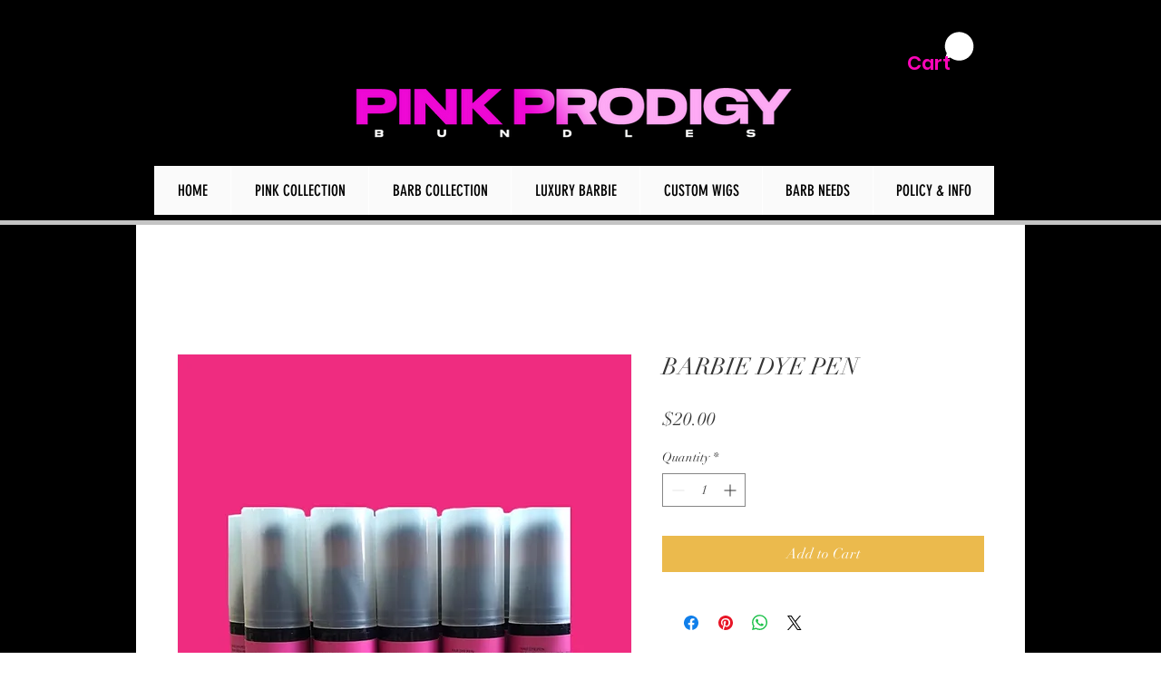

--- FILE ---
content_type: text/javascript
request_url: https://scripts.promolayer.io/2e0f8df5-603b-4a04-b85b-eb9c05d7a892
body_size: 298
content:
(function(){var t=document.currentScript.src,e=-1!==t.indexOf("dscripts")?"d":"",r="https://".concat(e,"modules.promolayer.io/index.js");var n,d,i=function(t){if(!t)return!1;var e=t.split("/"),r=e.pop();return 3===e.length&&(!!r.length&&(-1===r.indexOf("promolayer.io")&&r))}(t),c=/Trident.*rv[ :]*(\d+\.\d+)/.test(navigator.userAgent);i&&!c&&(n=i,(d=document.createElement("script")).type="module",d.src=r,d.dataset.pluid=n,d.async=!0,document.head.appendChild(d))})();